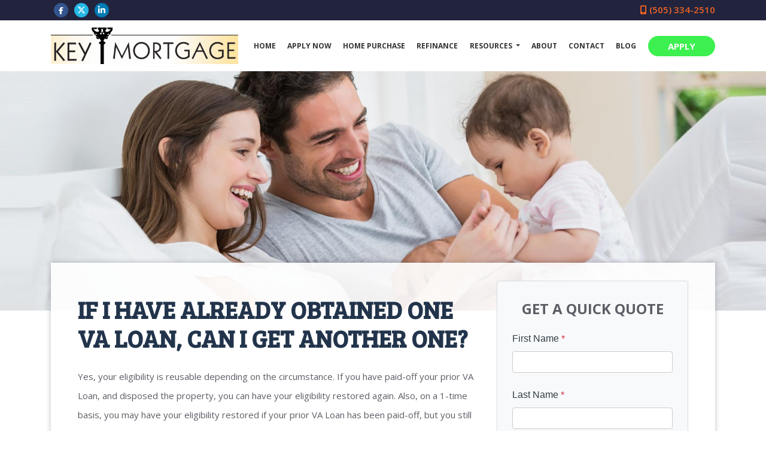

--- FILE ---
content_type: text/html; charset=UTF-8
request_url: https://www.kmglending.com/mortgage-basics/va-loans/multiple/
body_size: 19330
content:
<!DOCTYPE html>
<html lang="en">
    <head>
        
<meta charset="utf-8">
<meta name="viewport" content="width=device-width, initial-scale=1, shrink-to-fit=no">

<!-- Styles -->
<link rel="stylesheet" href="https://cdn.jsdelivr.net/npm/bootstrap@4.6.0/dist/css/bootstrap.min.css" integrity="sha384-B0vP5xmATw1+K9KRQjQERJvTumQW0nPEzvF6L/Z6nronJ3oUOFUFpCjEUQouq2+l" crossorigin="anonymous">
<link rel="stylesheet" href="https://dewxhomav0pek.cloudfront.net/css/barebones.css">
<link rel="stylesheet" href="https://cdn.lenderhomepage.com/themes/responsivetemplate56/css/custom.minified.css" />
<link rel="stylesheet" href="https://cdn.lenderhomepage.com/css/form-builder-overwrites.minified.css" />

<!-- Fonts -->
<link href="https://fonts.googleapis.com/css2?family=Open+Sans:ital,wght@0,300;0,400;0,600;0,700;1,300;1,400;1,600&display=swap" rel="stylesheet">
<link href="https://fonts.googleapis.com/css2?family=Kameron:wght@400;700&display=swap" rel="stylesheet">
<link href="https://fonts.googleapis.com/css2?family=Bree+Serif&display=swap" rel="stylesheet">
<link href="https://fonts.googleapis.com/css2?family=Asap:ital,wght@0,400;0,500;0,600;0,700;1,400;1,500;1,600;1,700&display=swap" rel="stylesheet">
<link href="https://fonts.googleapis.com/css2?family=Roboto+Slab:wght@700;800;900&display=swap" rel="stylesheet">

<!-- Scripts -->
<script src="https://code.jquery.com/jquery-3.6.0.min.js" integrity="sha256-/xUj+3OJU5yExlq6GSYGSHk7tPXikynS7ogEvDej/m4=" crossorigin="anonymous"></script>
<script src="https://code.jquery.com/jquery-migrate-3.3.2.min.js" integrity="sha256-Ap4KLoCf1rXb52q+i3p0k2vjBsmownyBTE1EqlRiMwA=" crossorigin="anonymous"></script>
<script src="https://cdn.jsdelivr.net/npm/bootstrap@4.6.0/dist/js/bootstrap.bundle.min.js" integrity="sha384-Piv4xVNRyMGpqkS2by6br4gNJ7DXjqk09RmUpJ8jgGtD7zP9yug3goQfGII0yAns" crossorigin="anonymous"></script>

<script>
    var lhpglobals = {loDropdownData: {selectText: '<i class="fas fa-map-marker-alt"></i> FIND LOAN OFFICER'}};

    $(function() {
        var header = $(".clearHeader");
        $(window).scroll(function() {
            var scroll = $(window).scrollTop();

            if (scroll >= 100) {
                header.removeClass('clearHeader').addClass("bg-white");
            } else {
                header.removeClass("bg-white").addClass('clearHeader');
            }
        });
    });
</script>

<title>Multiple VA Loans</title>
<meta name="keywords" content="Multiple VA loans, can I get another VA loan" />
<meta name="description" content="This page contains information about obtaining a second VA mortgage." />
<meta name="LHP-identifier" content="1e5716ed05b682b06954534aa9679e9e" />
<meta property="og:title" content="Multiple VA Loans" />
<meta name="twitter:card" content="summary_large_image">
<meta name="twitter:title" content="Multiple VA Loans" />
<meta property="og:description" content="This page contains information about obtaining a second VA mortgage." />
<meta name="twitter:description" content="This page contains information about obtaining a second VA mortgage." />
<meta property="og:image" content="https://d3i17xsp2ml938.cloudfront.net/sso/76Qg5EXNXPC97I8dQmm6hmFI4lPANWiPPjv3CrPW.png" /><script src="https://cdn.lenderhomepage.com/js/domain-common.minified.js"></script>
<script src="https://kit.fontawesome.com/75d3050649.js"></script>
<link rel="stylesheet" href="https://cdn.lenderhomepage.com/css/domain-common.minified.css" />
<style type="text/css">.header {

    background: #ffffff;
}



.navbar-inverse .navbar-nav > li > a {
    color: #000000;

}

.img-fluid{
    max-height: initial !important;
}</style><script>(function(d){var s = d.createElement('script');s.setAttribute('data-account', 'che6LPcYj9');s.setAttribute('src', 'https://cdn.userway.org/widget.js');(d.body || d.head).appendChild(s);})(document)</script>
<script>
  var _paq = window._paq = window._paq || [];
  /* tracker methods like "setCustomDimension" should be called before "trackPageView" */
  _paq.push(['trackPageView']);
  _paq.push(['enableLinkTracking']);
  (function() {
    var u="//oov.lenderhomepagecdn.com/";
    _paq.push(['setTrackerUrl', u+'matomo.php']);
    _paq.push(['setSiteId', '42142']);
    var d=document, g=d.createElement('script'), s=d.getElementsByTagName('script')[0];
    g.async=true; g.src='https://d1lndjvmq55t3r.cloudfront.net/matomo.js'; s.parentNode.insertBefore(g,s);
  })();
</script>
<link rel="shortcut icon" href="https://d3i17xsp2ml938.cloudfront.net/lhp/212906/uploads/97qQi69Xczfavicon2%2520key%2520only%2520trans%2520backgroung.png" /><!-- Global site tag (gtag.js) - Google Ads -->
<script async src="https://www.googletagmanager.com/gtag/js?id=AW-824806165"></script>
<script>
  window.dataLayer = window.dataLayer || [];
  function gtag(){dataLayer.push(arguments);}
  gtag('js', new Date());

  gtag('config', 'AW-824806165');
</script>
<!-- Global site tag (gtag.js) - Google Analytics -->
<script async src="https://www.googletagmanager.com/gtag/js?id=UA-112216396-1"></script>
<script>
  window.dataLayer = window.dataLayer || [];
  function gtag(){dataLayer.push(arguments);}
  gtag('js', new Date());

  gtag('config', 'UA-112216396-1');
</script>    </head>

    <body>
        <header class="main-header">
    <div class="d-flex justify-content-center">
            </div>
    <div id="topbar" class="clearHeader">
        <div class="socialmedia">
    <div class="container">
        <div class="row">
            <div class="col-lg-12">
                <ul class="social-icons-ql">
                                            <li><a href="https://www.facebook.com/Keymortgageworks" aria-label="facebook"><i class="fab fa-facebook-f"></i></a></li>
                                                                <li><a href="https://twitter.com/KeyMtgLending" aria-label="twitter"><i class="fa-brands fa-x-twitter"></i></a></li>
                                                                <li><a href="https://www.linkedin.com/company/key-mortgage-lending" aria-label="linkedin"><i class="fab fa-linkedin-in"></i></a></li>
                                        
                                                                                                                        <div class="text-right">
                        <a href="tel: (505) 334-2510"><span class="fa fa-mobile"></span> (505) 334-2510</a>
                    </div>
                </ul>
            </div>
        </div>
    </div>
</div>
        
        <nav class="navbar navbar-expand-lg navbar-dark">
            <div class="nav-container container">
                <a href="/" class="navbar-brand">
                                            <img src="https://d3i17xsp2ml938.cloudfront.net/sso/76Qg5EXNXPC97I8dQmm6hmFI4lPANWiPPjv3CrPW.png" alt="Key Mortgage Group Inc. logo" class="brand-logo img-fluid">
                                    </a>

                <a class="btn btn-primary ml-auto mr-1 d-lg-none d-xl-none" href="tel: (505) 334-2510" aria-label="Call Us"><i class="fa fa-phone"></i></a>
                <a class="btn btn-primary d-lg-none d-xl-none mr-1" type="button" data-toggle="collapse" data-target="#navbar-top" aria-controls="navbar-top" aria-expanded="false" aria-label="Toggle navigation"><i class="fa fa-bars"></i></a>

                <div class="collapse navbar-collapse" id="navbar-top">
                    <ul class="navbar-nav ml-auto">
                        <li class="nav-item"><a href="/" target="" class="nav-link text-nowrap">Home</a></li><li class="nav-item"><a href="/apply-now/" target="_blank" class="nav-link text-nowrap">Apply Now</a></li><li class="nav-item"><a href="/home-purchase/" target="" class="nav-link text-nowrap">Home Purchase</a></li><li class="nav-item"><a href="/home-refinance/" target="" class="nav-link text-nowrap">Refinance</a></li><li class="dropdown nav-item"><a href="/mortgage-basics/" class="dropdown-toggle nav-link text-nowrap" data-toggle="dropdown" role="button" aria-haspopup="true" aria-expanded="false"
            >Resources <span class="caret"></span></a><ul class="dropdown-menu"><li class="nav-item"><a href="/mortgage-calculators/" target="" class="nav-link text-nowrap">Calculators</a></li><li class="nav-item"><a href="/loan-programs/" target="" class="nav-link text-nowrap">Loan Programs</a></li><li class="nav-item"><a href="/loan-process/" target="" class="nav-link text-nowrap">Loan Process</a></li><li class="nav-item"><a href="/mortgage-basics/" target="" class="nav-link text-nowrap">Mortgage Basics</a></li><li class="nav-item"><a href="/online-forms/" target="" class="nav-link text-nowrap">Online Forms</a></li><li class="nav-item"><a href="/faq/" target="" class="nav-link text-nowrap">FAQ</a></li></ul></li><li class="nav-item"><a href="/about-us/" target="" class="nav-link text-nowrap">About</a></li><li class="nav-item"><a href="/contact-us/" target="" class="nav-link text-nowrap">Contact</a></li><li class="nav-item"><a href="/blog/" target="" class="nav-link text-nowrap">Blog</a></li>                        <li class="dropdown nav-item">
                                                    </li>
                        <li class="nav-item">
                            <a class="btn apply-btn btn-primary" target="_blank" href="/apply-now/">APPLY</a>
                        </li>
                    </ul>
                </div>
            </div>
        </nav>

    </div>
</header>

        <main>
            <section class="innerbanner">
</section>

            <section>
                <div class="container">
                    <div class="row main-content">
                        <div class="col-lg-8">
                            <div class="lhp-edit text-left" data-edit-type="content" data-edit-field="_body">
                                <h1>If I have already obtained one VA Loan, can I get another one?</h1>
<p>Yes, your eligibility is reusable depending on the circumstance. If you have paid-off your prior VA Loan, and disposed the property, you can have your eligibility restored again. Also, on a 1-time basis, you may have your eligibility restored if your prior VA Loan has been paid-off, but you still own the property. Either way, the Veteran must send the Veterans Administration a completed VA Form 16-1880 to the VA Eligibility Center. To prevent delays in processing, it's advisable to include evidence that the prior loan has been fully paid, and if applicable, the property was disposed. A paid-in-full statement from the former lender or a copy of the HUD-1 settlement statement must be submitted.</p>
<p><br /><br /></p>                            </div>
                                                    </div>
                        <div class="col-lg-4">
                            <div class="card">
                                    <div id="front-end-app"></div>

    <script src="https://dewxhomav0pek.cloudfront.net/form"
            data-form-id="1eaa1160-ce0b-4d21-bc1c-4dc494d0d41e"
            data-account-id="212906"
            data-site-owner-id="212906"
            data-loan-officer-id=""
            data-submit-to="/"
            data-redirect-to="/thank-you"></script>
                            </div>
                        </div>
                    </div>
                </div>
            </section>
        </main>

        <footer class="footer-container">
    <div class="container container-xl">
        <div class="row">
            <div class="col-lg-3 col-sm-6 p-2">
                <div class="lhp-edit" data-edit-type="global-replace" data-edit-field="stl_replace_about_us"><h3 data-uw-styling-context="true">About Us</h3>
<p data-uw-styling-context="true">We've been helping customers afford the home of their dreams for many years and we love what we do.</p>
<p data-uw-styling-context="true">Company NMLS: 200277<br data-uw-styling-context="true"> <a href="http://www.nmlsconsumeraccess.org" target="_blank" data-uw-styling-context="true">www.nmlsconsumeraccess.org</a></p>
<div class="footer__social" data-uw-styling-context="true"></div>
</div>
                <div class="footer__social">
                                    <a href="https://www.facebook.com/Keymortgageworks" class="mx-1" aria-label="facebook"><i class="fa fa-facebook"></i></a>
                <a href="https://twitter.com/KeyMtgLending" class="mx-1" aria-label="twitter"><i class="fa fa-twitter"></i></a>
                <a href="https://www.linkedin.com/company/key-mortgage-lending" class="mx-1" aria-label="linkedin"><i class="fa fa-linkedin"></i></a>
                                                </div>
            </div>
            <div class="col-lg-3 col-sm-6 p-2 lhp-edit" data-edit-type="global-replace"
                data-edit-field="stl_replace_contact_info"><h3 data-uw-styling-context="true">Contact Us</h3>
<p data-uw-styling-context="true">105 W. Chaco St<br data-uw-styling-context="true"> Aztec, NM 87410<br data-uw-styling-context="true"> Phone: (505) 334-2510<br data-uw-styling-context="true"> <a href="mailto:%20keylending@gmail.com" data-uw-styling-context="true">keylending@gmail.com</a></p>
</div>
            <div class="col-lg-3 col-sm-6 p-2 lhp-edit" data-edit-type="global-replace"
                data-edit-field="stl_replace_footer_disclaimers"><h3 data-uw-styling-context="true">Disclaimers</h3>
<ul data-uw-styling-context="true">
<li data-uw-styling-context="true"><a href="/legal/" data-uw-styling-context="true">Legal</a></li>
<li data-uw-styling-context="true"><a href="/privacy-policy/" data-uw-styling-context="true">Privacy Policy</a></li>
<li data-uw-styling-context="true"><a href="#" data-toggle="modal" data-target="#ada-modal" data-uw-styling-context="true">Accessibility Statement</a></li>
<li data-uw-styling-context="true"><a href="/site-map/" data-uw-styling-context="true">Site Map</a></li>
</ul>
</div>
            <div class="col-lg-3 col-sm-6 p-2 lhp-edit" data-edit-type="global-replace"
                data-edit-field="stl_replace_footer_resources"><h3 data-uw-styling-context="true">Resources</h3>
<ul data-uw-styling-context="true">
<li data-uw-styling-context="true"><a href="/mortgage-calculators/" data-uw-styling-context="true"> Calculators</a></li>
<li data-uw-styling-context="true"><a href="/loan-programs/" data-uw-styling-context="true"> Loan Programs</a></li>
<li data-uw-styling-context="true"><a href="/loan-process/" data-uw-styling-context="true"> Loan Process</a></li>
<li data-uw-styling-context="true"><a href="/mortgage-basics/" data-uw-styling-context="true"> Mortgage Basics</a></li>
<li data-uw-styling-context="true"><a href="/online-forms/" data-uw-styling-context="true"> Online Forms</a></li>
<li data-uw-styling-context="true"><a href="/faq/" data-uw-styling-context="true"> FAQ</a></li>
</ul>
</div>
        </div>
    </div>

    <div class="footer-bot">
        <div class="container container-xl">
            <div class="row align-items-sm-center justify-content-sm-between">
                <div class="col-sm-6">
                    <p class="footmenu">
                        <img src="https://cdn.lenderhomepage.com/themes/responsivetemplate40/images/ehl-logo-vertical.png" width="62" alt="Equal Housing Lender footer logo">
                    </p>
                </div>
                <div class="col-sm-4 footer__referral text-sm-right">
                    <p class="footmenu"><p class="poweredbyp"><img src="https://cdn.lenderhomepage.com/images/poweredby.png" width="27" height="21" class="poweredbyimg" alt="LenderHomePage Footer Logo"/> Powered By <a href="https://www.lenderhomepage.com" target="_blank">LenderHomePage.com</a></p>
</p>
                </div>
            </div>
        </div>
    </div>
</footer>

<div class="modal fade" id="ada-modal" tabindex="-1" role="dialog" aria-labelledby="modalLabel" aria-hidden="true">
    <div class="modal-dialog modal-lg">
        <div class="modal-content">
            <div class="modal-header">
                <button type="button" class="close" data-dismiss="modal" aria-label="Close">
                <span aria-hidden="true">&times;</span>
                </button>
            </div>
            <div class="modal-body"><div id="disclaimer-content">
<h2 class="text-center" id="modalLabel">Key Mortgage Group Inc. Accessibility Statement</h2>

<h3>General</h3>
<p>
Key Mortgage Group Inc. strives to ensure that its services are accessible to people with disabilities. Key Mortgage Group Inc. has invested a significant amount of resources to help ensure that its website is made easier to use and more accessible for people with disabilities, with the strong belief that every person has the right to live with dignity, equality, comfort and independence.
</p>

<h3>Accessibility on Key Mortgage Group Inc. website</h3>
<p>
Key Mortgage Group Inc. makes available the UserWay Website Accessibility Widget that is powered by a dedicated accessibility server. The software allows kmglending.com to improve its compliance with the Web Content Accessibility Guidelines (WCAG 2.1).
</p>

<h3>Enabling the Accessibility Menu</h3>
<p>
Key Mortgage Group Inc. accessibility menu can be enabled by clicking the accessibility menu icon that appears on the corner on the page. After triggering the accessibility menu, please wait a moment for the accessibility menu to load in its entirety.
</p>

<h3>Disclaimer</h3>
<p>
Key Mortgage Group Inc. continues its efforts to constantly improve the accessibility of its site and services in the belief that it is our collective moral obligation to allow seamless, accessible and unhindered use also for those of us with disabilities.
</p>
<p>
Despite our efforts to make all pages and content on Key Mortgage Group Inc. website fully accessible, some content may not have yet been fully adapted to the strictest accessibility standards. This may be a result of not having found or identified the most appropriate technological solution.
</p>

<h3>Here For You</h3>
<p>
If you are experiencing difficulty with any content on Key Mortgage Group Inc. website or require assistance with any part of our site, please contact us during normal business hours as detailed below and we will be happy to assist.
</p>

<h3>Contact Us</h3>
<p>
If you wish to report an accessibility issue, have any questions or need assistance, please contact us by sending an email to: <a href="mailto:keylending@gmail.com">keylending@gmail.com</a>
</p>
</div>
<style>
#disclaimer-content h2, #disclaimer-content h3 {
    margin-bottom: 5px !important;
    color: black !important;
}
#disclaimer-content p {
    color: black !important;
}
</style>
 </div>
            <div class="modal-footer">
                <button type="button" class="btn btn-secondary" data-dismiss="modal">Close</button>
            </div>
        </div><!-- /.modal-content -->
    </div><!-- /.modal-dialog -->
</div>
        
<script src="https://cdn.jsdelivr.net/npm/popper.js@1.16.1/dist/umd/popper.min.js" integrity="sha384-9/reFTGAW83EW2RDu2S0VKaIzap3H66lZH81PoYlFhbGU+6BZp6G7niu735Sk7lN" crossorigin="anonymous"></script>
<script src="https://cdn.jsdelivr.net/npm/bootstrap@4.5.3/dist/js/bootstrap.min.js" integrity="sha384-w1Q4orYjBQndcko6MimVbzY0tgp4pWB4lZ7lr30WKz0vr/aWKhXdBNmNb5D92v7s" crossorigin="anonymous"></script>
    </body>
</html>
